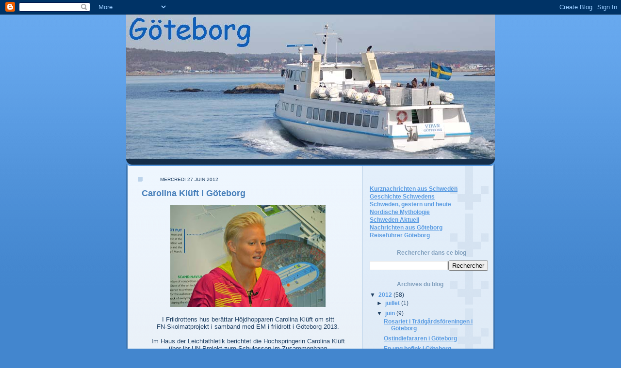

--- FILE ---
content_type: text/html; charset=UTF-8
request_url: https://goteborg-bilder.blogspot.com/2012/06/carolina-kluft-i-goteborg.html
body_size: 12745
content:
<!DOCTYPE html>
<html dir='ltr' xmlns='http://www.w3.org/1999/xhtml' xmlns:b='http://www.google.com/2005/gml/b' xmlns:data='http://www.google.com/2005/gml/data' xmlns:expr='http://www.google.com/2005/gml/expr'>
<head>
<link href='https://www.blogger.com/static/v1/widgets/2944754296-widget_css_bundle.css' rel='stylesheet' type='text/css'/>
<meta content='text/html; charset=UTF-8' http-equiv='Content-Type'/>
<meta content='blogger' name='generator'/>
<link href='https://goteborg-bilder.blogspot.com/favicon.ico' rel='icon' type='image/x-icon'/>
<link href='http://goteborg-bilder.blogspot.com/2012/06/carolina-kluft-i-goteborg.html' rel='canonical'/>
<link rel="alternate" type="application/atom+xml" title="Bilder från Göteborg - Atom" href="https://goteborg-bilder.blogspot.com/feeds/posts/default" />
<link rel="alternate" type="application/rss+xml" title="Bilder från Göteborg - RSS" href="https://goteborg-bilder.blogspot.com/feeds/posts/default?alt=rss" />
<link rel="service.post" type="application/atom+xml" title="Bilder från Göteborg - Atom" href="https://www.blogger.com/feeds/4692280375269928605/posts/default" />

<link rel="alternate" type="application/atom+xml" title="Bilder från Göteborg - Atom" href="https://goteborg-bilder.blogspot.com/feeds/3826445849043017831/comments/default" />
<!--Can't find substitution for tag [blog.ieCssRetrofitLinks]-->
<link href='https://blogger.googleusercontent.com/img/b/R29vZ2xl/AVvXsEg6X-4YIganRJeDlgGCHdfpstZydJfsF_kDyq7gcNRpf1lSKqI2q1OMJ_5FYPIyktLWwAsj07Wte7RIMPLSJRKQL46A1ySXImDBvmWWFP-1YN3YIOhBWwB6lJkP8h8M9ZPcpEJEvfEbPmW2/s320/gg-image1157.jpg' rel='image_src'/>
<meta content='http://goteborg-bilder.blogspot.com/2012/06/carolina-kluft-i-goteborg.html' property='og:url'/>
<meta content='Carolina Klüft i Göteborg' property='og:title'/>
<meta content='      I Friidrottens hus berättar Höjdhopparen Carolina Klüft om sitt   FN-Skolmatprojekt i samband med EM i friidrott i Göteborg 2013.   Im...' property='og:description'/>
<meta content='https://blogger.googleusercontent.com/img/b/R29vZ2xl/AVvXsEg6X-4YIganRJeDlgGCHdfpstZydJfsF_kDyq7gcNRpf1lSKqI2q1OMJ_5FYPIyktLWwAsj07Wte7RIMPLSJRKQL46A1ySXImDBvmWWFP-1YN3YIOhBWwB6lJkP8h8M9ZPcpEJEvfEbPmW2/w1200-h630-p-k-no-nu/gg-image1157.jpg' property='og:image'/>
<title>Bilder från Göteborg: Carolina Klüft i Göteborg</title>
<style id='page-skin-1' type='text/css'><!--
/*
-----------------------------------------------
Blogger Template Style
Name: 	  Thisaway (Blue)
Date:     29 Feb 2004
Updated by: Blogger Team
----------------------------------------------- */
/* Variable definitions
====================
<Variable name="textColor" description="Text Color"
type="color" default="#204063">
<Variable name="blogTitleColor" description="Blog Title Color"
type="color" default="#eef6fe">
<Variable name="blogDescriptionColor" description="Blog Description Color"
type="color" default="#eef6fe">
<Variable name="postTitleColor" description="Post Title Color"
type="color" default="#477fba">
<Variable name="dateHeaderColor" description="Date Header Color"
type="color" default="#8facc8">
<Variable name="sidebarHeaderColor" description="Sidebar Title Color"
type="color" default="#809fbd">
<Variable name="mainLinkColor" description="Link Color"
type="color" default="#4386ce">
<Variable name="mainVisitedLinkColor" description="Visited Link Color"
type="color" default="#2462a5">
<Variable name="sidebarLinkColor" description="Sidebar Link Color"
type="color" default="#599be2">
<Variable name="sidebarVisitedLinkColor"
description="Sidebar Visited Link Color"
type="color" default="#3372b6">
<Variable name="bodyFont" description="Text Font"
type="font" default="normal normal 100% Helvetica,Arial,Verdana,'Trebuchet MS', Sans-serif">
<Variable name="headerFont" description="Sidebar Title Font"
type="font"
default="normal bold 100% Helvetica,Arial,Verdana,'Trebuchet MS', Sans-serif">
<Variable name="pageTitleFont" description="Blog Title Font"
type="font"
default="normal bold 200% Helvetica,Arial,Verdana,'Trebuchet MS', Sans-serif">
<Variable name="blogDescriptionFont" description="Blog Description Font"
type="font"
default="normal normal 80% Helvetica,Arial,Verdana,'Trebuchet MS', Sans-serif">
<Variable name="startSide" description="Start side in blog language"
type="automatic" default="left">
<Variable name="endSide" description="End side in blog language"
type="automatic" default="right">
*/
/* global
----------------------------------------------- */
body {
margin: 0;
text-align: center;
min-width: 760px;
background: #4386ce url(//www.blogblog.com/thisaway_blue/bg_body.gif) repeat-x left top;
color: #204063;
font-size: small;
}
blockquote {
margin: 0;
padding-top: 0;
padding-right: 10px;
padding-bottom: 0;
padding-left: 10px;
border-left: 6px solid #d8e7f78;
border-right: 6px solid #d8e7f7;
color: #477fba;
}
code {
color: #477fba;
}
hr {
display: none;
}
/* layout
----------------------------------------------- */
#outer-wrapper {
margin: 0 auto;
width: 760px;
text-align: left;
font: normal normal 100% Helvetica,Arial,Verdana,'Trebuchet MS', Sans-serif;
}
#header-wrapper {
padding-bottom: 15px;
background: url(//www.blogblog.com/thisaway_blue/bg_header_bottom.gif) no-repeat left bottom;
}
#header {
background: #204063 url(//www.blogblog.com/thisaway_blue/bg_header.gif) repeat-x left bottom;
}
#content-wrapper {
position: relative;
width: 760px;
background: #f7f0e9 url(//www.blogblog.com/thisaway_blue/bg_main_wrapper.gif) repeat-y left top;
}
#main-wrapper {
display: inline; /* fixes a strange ie margin bug */
float: left;
margin-top: 0;
margin-right: 0;
margin-bottom: 0;
margin-left: 3px;
padding: 0;
width: 483px;
word-wrap: break-word; /* fix for long text breaking sidebar float in IE */
overflow: hidden;     /* fix for long non-text content breaking IE sidebar float */
}
#main {
padding-top: 22px;
padding-right: 8px;
padding-bottom: 0;
padding-left: 8px;
background: url(//www.blogblog.com/thisaway_blue/bg_content.gif) repeat-x left top;
}
.post {
margin-top: 0;
margin-right: 8px;
margin-bottom: 14px;
margin-left: 21px;
padding: 0;
border-bottom: 3px solid #d8e7f7;
}
#comments {
margin-top: 0;
margin-right: 16px;
margin-bottom: 14px;
margin-left: 29px;
padding: 10px;
border: 1px solid #cedef0;
background-color: #e4ecf5;
}
#sidebar-wrapper {
display: inline; /* fixes a strange ie margin bug */
float: right;
margin-top: 0;
margin-right: 3px;
margin-bottom: 0;
margin-left: 0;
width: 269px;
color: #204063;
line-height: 1.4em;
font-size: 90%;
background: url(//www.blogblog.com/thisaway_blue/bg_sidebar.gif) repeat-x left top;
word-wrap: break-word; /* fix for long text breaking sidebar float in IE */
overflow: hidden;     /* fix for long non-text content breaking IE sidebar float */
}
#sidebar {
padding-top: 7px;
padding-right: 11px;
padding-bottom: 0;
padding-left: 14px;
background: url(//www.blogblog.com/thisaway_blue/bg_sidebar_arrow.gif) repeat-y 179px 0;
}
#sidebar .widget {
margin-bottom: 20px;
}
#footer-wrapper {
padding-top: 15px;
background: url(//www.blogblog.com/thisaway_blue/bg_footer_top.gif) no-repeat left top;
clear: both;
}
#footer {
background: #152e49 url(//www.blogblog.com/thisaway_blue/bg_footer.gif) repeat-x left top;
text-align: center;
min-height: 2em;
}
/* headings
----------------------------------------------- */
#header h1 {
margin: 0;
padding-top: 24px;
padding-right: 0;
padding-bottom: 0;
padding-left: 84px;
background: url(//www.blogblog.com/thisaway_blue/icon_header_left.gif) no-repeat 16px 26px;
}
h2.date-header {
margin: 0;
padding-top: 0;
padding-right: 0;
padding-bottom: 0;
padding-left: 29px;
text-transform: uppercase;
color: #204063;
background: url(//www.blogblog.com/thisaway_blue/icon_date.gif) no-repeat 13px 0;
font-size: 80%;
font-weight: normal;
}
.date-header span {
margin-top: 0;
margin-right: 0;
margin-bottom: 0;
margin-left: 5px;
padding-top: 0;
padding-right: 25px;
padding-bottom: 0;
padding-left: 25px;
background: transparent no-repeat left 0;
}
.sidebar h2 {
padding-top: 1px;
padding-right: 0;
padding-bottom: 0;
padding-left: 56px;
color: #809fbd;
background: transparent;
font: normal bold 100% Helvetica,Arial,Verdana,'Trebuchet MS', Sans-serif;
}
.sidebar .Profile h2 {
color: #527595;
background: url(//www.blogblog.com/thisaway_blue/icon_sidebar_profileheading_left.gif) no-repeat left 45%;
}
.post h3 {
margin-top: 13px;
margin-right: 0;
margin-bottom: 13px;
margin-left: 0;
padding: 0;
color: #477fba;
font-size: 140%;
}
.post h3 a, .post h3 a:visited {
color: #477fba;
}
#comments h4 {
margin-top: 0;
font-size: 120%;
}
/* text
----------------------------------------------- */
#header h1 {
color: #eef6fe;
font: normal bold 200% Helvetica,Arial,Verdana,'Trebuchet MS', Sans-serif;
}
#header .description {
margin: 0;
padding-top: 7px;
padding-right: 16px;
padding-bottom: 0;
padding-left: 84px;
color: #eef6fe;
font: normal normal 80% Helvetica,Arial,Verdana,'Trebuchet MS', Sans-serif;
}
.post-body p {
line-height: 1.4em;
/* Fix bug in IE5/Win with italics in posts */
margin: 0;
height: 1%;
overflow: visible;
}
.post-footer {
font-size: 80%;
color: #204063;
}
.uncustomized-post-template .post-footer {
text-align: right;
}
.uncustomized-post-template .post-footer .post-author,
.uncustomized-post-template .post-footer .post-timestamp {
display: block;
float: left;
text-align: left;
margin-right: 4px;
}
p.comment-author {
font-size: 83%;
}
.deleted-comment {
font-style:italic;
color:gray;
}
.comment-body p {
line-height: 1.4em;
}
.feed-links {
clear: both;
line-height: 2.5em;
margin-bottom: 0.5em;
margin-left: 29px;
}
#footer .widget {
margin: 0;
padding-top: 0;
padding-right: 0;
padding-bottom: 15px;
padding-left: 55px;
color: #fef6ee;
font-size: 90%;
line-height: 1.4em;
background: url(//www.blogblog.com/thisaway_blue/icon_footer.gif) no-repeat 16px 0;
}
/* lists
----------------------------------------------- */
.post ul {
padding-left: 32px;
list-style-type: none;
line-height: 1.4em;
}
.post li {
padding-top: 0;
padding-right: 0;
padding-bottom: 4px;
padding-left: 17px;
background: url(//www.blogblog.com/thisaway_blue/icon_list_item_left.gif) no-repeat left 3px;
}
#comments ul {
margin: 0;
padding: 0;
list-style-type: none;
}
#comments li {
padding-top: 0;
padding-right: 0;
padding-bottom: 1px;
padding-left: 17px;
background: url(//www.blogblog.com/thisaway_blue/icon_comment.gif) no-repeat left 3px;
}
.sidebar ul {
padding: 0;
list-style-type: none;
line-height: 1.2em;
margin-left: 0;
}
.sidebar li {
padding-top: 0;
padding-right: 0;
padding-bottom: 4px;
padding-left: 17px;
background: url(//www.blogblog.com/thisaway_blue/icon_list_item.gif) no-repeat left 3px;
}
#blog-pager-newer-link {
float: left;
margin-left: 29px;
}
#blog-pager-older-link {
float: right;
margin-right: 16px;
}
#blog-pager {
text-align: center;
}
/* links
----------------------------------------------- */
a {
color: #4386ce;
font-weight: bold;
}
a:hover {
color: #2462a5;
}
a.comment-link {
/* ie5.0/win doesn't apply padding to inline elements,
so we hide these two declarations from it */
background/* */:/**/url(//www.blogblog.com/thisaway_blue/icon_comment.gif) no-repeat left 45%;
padding-left: 14px;
}
html>body a.comment-link {
/* respecified, for ie5/mac's benefit */
background: url(//www.blogblog.com/thisaway_blue/icon_comment.gif) no-repeat left 45%;
padding-left: 14px;
}
.sidebar a {
color: #599be2;
}
.sidebar a:hover {
color: #3372b6;
}
#header h1 a {
color: #eef6fe;
text-decoration: none;
}
#header h1 a:hover {
color: #b4c7d9;
}
.post h3 a {
text-decoration: none;
}
a img {
border-width: 0;
}
.clear {
clear: both;
line-height: 0;
height: 0;
}
.profile-textblock {
clear: both;
margin-bottom: 10px;
margin-left: 0;
}
.profile-img {
float: left;
margin-top: 0;
margin-right: 5px;
margin-bottom: 5px;
margin-left: 0;
padding: 3px;
border: 1px solid #bdd4eb;
}
.profile-link {
padding-top: 0;
padding-right: 0;
padding-bottom: 0;
padding-left: 17px;
background: url(//www.blogblog.com/thisaway_blue/icon_profile_left.gif) no-repeat left 0;
}
/** Page structure tweaks for layout editor wireframe */
body#layout #main,
body#layout #sidebar {
padding: 0;
}

--></style>
<link href='https://www.blogger.com/dyn-css/authorization.css?targetBlogID=4692280375269928605&amp;zx=49469337-8196-40a2-b130-943f918908ec' media='none' onload='if(media!=&#39;all&#39;)media=&#39;all&#39;' rel='stylesheet'/><noscript><link href='https://www.blogger.com/dyn-css/authorization.css?targetBlogID=4692280375269928605&amp;zx=49469337-8196-40a2-b130-943f918908ec' rel='stylesheet'/></noscript>
<meta name='google-adsense-platform-account' content='ca-host-pub-1556223355139109'/>
<meta name='google-adsense-platform-domain' content='blogspot.com'/>

</head>
<body>
<div class='navbar section' id='navbar'><div class='widget Navbar' data-version='1' id='Navbar1'><script type="text/javascript">
    function setAttributeOnload(object, attribute, val) {
      if(window.addEventListener) {
        window.addEventListener('load',
          function(){ object[attribute] = val; }, false);
      } else {
        window.attachEvent('onload', function(){ object[attribute] = val; });
      }
    }
  </script>
<div id="navbar-iframe-container"></div>
<script type="text/javascript" src="https://apis.google.com/js/platform.js"></script>
<script type="text/javascript">
      gapi.load("gapi.iframes:gapi.iframes.style.bubble", function() {
        if (gapi.iframes && gapi.iframes.getContext) {
          gapi.iframes.getContext().openChild({
              url: 'https://www.blogger.com/navbar/4692280375269928605?po\x3d3826445849043017831\x26origin\x3dhttps://goteborg-bilder.blogspot.com',
              where: document.getElementById("navbar-iframe-container"),
              id: "navbar-iframe"
          });
        }
      });
    </script><script type="text/javascript">
(function() {
var script = document.createElement('script');
script.type = 'text/javascript';
script.src = '//pagead2.googlesyndication.com/pagead/js/google_top_exp.js';
var head = document.getElementsByTagName('head')[0];
if (head) {
head.appendChild(script);
}})();
</script>
</div></div>
<div id='outer-wrapper'><div id='wrap2'>
<!-- skip links for text browsers -->
<span id='skiplinks' style='display:none;'>
<a href='#main'>skip to main </a> |
      <a href='#sidebar'>skip to sidebar</a>
</span>
<div id='header-wrapper'>
<div class='header section' id='header'><div class='widget Header' data-version='1' id='Header1'>
<div id='header-inner'>
<a href='https://goteborg-bilder.blogspot.com/' style='display: block'>
<img alt='Bilder från Göteborg' height='298px; ' id='Header1_headerimg' src='https://blogger.googleusercontent.com/img/b/R29vZ2xl/AVvXsEi8G2Nyf0w_kBld7Sp3rurbxVViXahnE7DVSAGROguR-0l9ZcX8EfsaapWZyOkGzJHwv7DfKR4GVPD0UmNlPb1WTu9r_3bbfHrgAETl1dOke9AyemwN2FaP015w_2_W2ErgtzeKsQTSWHtI/s1600-r/gg-blog.jpg' style='display: block' width='760px; '/>
</a>
</div>
</div></div>
</div>
<div id='content-wrapper'>
<div id='crosscol-wrapper' style='text-align:center'>
<div class='crosscol no-items section' id='crosscol'></div>
</div>
<div id='main-wrapper'>
<div class='main section' id='main'><div class='widget Blog' data-version='1' id='Blog1'>
<div class='blog-posts hfeed'>

          <div class="date-outer">
        
<h2 class='date-header'><span>mercredi 27 juin 2012</span></h2>

          <div class="date-posts">
        
<div class='post-outer'>
<div class='post hentry'>
<a name='3826445849043017831'></a>
<h3 class='post-title entry-title'>
Carolina Klüft i Göteborg
</h3>
<div class='post-header'>
<div class='post-header-line-1'></div>
</div>
<div class='post-body entry-content' id='post-body-3826445849043017831'>
<div class="separator" style="clear: both; text-align: center;">
<a href="https://blogger.googleusercontent.com/img/b/R29vZ2xl/AVvXsEg6X-4YIganRJeDlgGCHdfpstZydJfsF_kDyq7gcNRpf1lSKqI2q1OMJ_5FYPIyktLWwAsj07Wte7RIMPLSJRKQL46A1ySXImDBvmWWFP-1YN3YIOhBWwB6lJkP8h8M9ZPcpEJEvfEbPmW2/s1600/gg-image1157.jpg" imageanchor="1" style="margin-left: 1em; margin-right: 1em;"><img border="0" height="211" src="https://blogger.googleusercontent.com/img/b/R29vZ2xl/AVvXsEg6X-4YIganRJeDlgGCHdfpstZydJfsF_kDyq7gcNRpf1lSKqI2q1OMJ_5FYPIyktLWwAsj07Wte7RIMPLSJRKQL46A1ySXImDBvmWWFP-1YN3YIOhBWwB6lJkP8h8M9ZPcpEJEvfEbPmW2/s320/gg-image1157.jpg" width="320" /></a></div>
<div style="text-align: center;">
</div>
<div style="text-align: center;">
<br />
<span style="font-size: small;"><span style="font-family: Arial,Helvetica,sans-serif;">I Friidrottens hus berättar Höjdhopparen Carolina Klüft om sitt</span></span></div>
<div style="text-align: center;">
<span style="font-size: small;"><span style="font-family: Arial,Helvetica,sans-serif;">FN-Skolmatprojekt i samband med EM i friidrott i Göteborg 2013.</span></span><br />
<br />
<span style="font-size: small;"><span style="font-family: Arial,Helvetica,sans-serif;">Im Haus der Leichtathletik berichtet die Hochspringerin Carolina Klüft</span></span></div>
<div style="text-align: center;">
<span style="font-size: small;"><span style="font-family: Arial,Helvetica,sans-serif;">über ihr UN-Projekt zum Schulessen im Zusammenhang</span></span></div>
<div style="text-align: center;">
<span style="font-size: small;"><span style="font-family: Arial,Helvetica,sans-serif;">mit der Europameisterschaft in Leichtathletik 2013 in <a href="http://www.goteborg-online.com/" target="_blank">Göteborg</a>.</span></span><br />
<br />
<span style="font-size: small;"><span style="font-family: Arial,Helvetica,sans-serif;">Dans la maison de l'athlétisme Carolina Klüft explique</span></span></div>
<div style="text-align: center;">
<span style="font-size: small;"><span style="font-family: Arial,Helvetica,sans-serif;">son projet sur la restauration scolaire en relation</span></span></div>
<div style="text-align: center;">
<span style="font-size: small;"><span style="font-family: Arial,Helvetica,sans-serif;">avec le championnat d'Europe 2013 à Göteborg.</span></span><span style="font-size: x-small;"></span></div>
<div style="text-align: right;">
<br />
<span style="font-size: x-small;"><span style="font-family: Arial,Helvetica,sans-serif;">Copyright Text und Foto: Herbert Kårlin</span></span></div>
<br />
<div style='clear: both;'></div>
</div>
<div class='post-footer'>
<div class='post-footer-line post-footer-line-1'><span class='post-author vcard'>
Publié par
<span class='fn'>
<a href='https://www.blogger.com/profile/16589230703053091107' rel='author' title='author profile'>
goteborgcity
</a>
</span>
</span>
<span class='post-timestamp'>
à
<a class='timestamp-link' href='https://goteborg-bilder.blogspot.com/2012/06/carolina-kluft-i-goteborg.html' rel='bookmark' title='permanent link'><abbr class='published' title='2012-06-27T06:25:00+02:00'>06:25</abbr></a>
</span>
<span class='post-comment-link'>
</span>
<span class='post-icons'>
<span class='item-control blog-admin pid-955644440'>
<a href='https://www.blogger.com/post-edit.g?blogID=4692280375269928605&postID=3826445849043017831&from=pencil' title='Modifier l&#39;article'>
<img alt='' class='icon-action' height='18' src='https://resources.blogblog.com/img/icon18_edit_allbkg.gif' width='18'/>
</a>
</span>
</span>
<div class='post-share-buttons goog-inline-block'>
<a class='goog-inline-block share-button sb-email' href='https://www.blogger.com/share-post.g?blogID=4692280375269928605&postID=3826445849043017831&target=email' target='_blank' title='Envoyer par e-mail'><span class='share-button-link-text'>Envoyer par e-mail</span></a><a class='goog-inline-block share-button sb-blog' href='https://www.blogger.com/share-post.g?blogID=4692280375269928605&postID=3826445849043017831&target=blog' onclick='window.open(this.href, "_blank", "height=270,width=475"); return false;' target='_blank' title='BlogThis!'><span class='share-button-link-text'>BlogThis!</span></a><a class='goog-inline-block share-button sb-twitter' href='https://www.blogger.com/share-post.g?blogID=4692280375269928605&postID=3826445849043017831&target=twitter' target='_blank' title='Partager sur X'><span class='share-button-link-text'>Partager sur X</span></a><a class='goog-inline-block share-button sb-facebook' href='https://www.blogger.com/share-post.g?blogID=4692280375269928605&postID=3826445849043017831&target=facebook' onclick='window.open(this.href, "_blank", "height=430,width=640"); return false;' target='_blank' title='Partager sur Facebook'><span class='share-button-link-text'>Partager sur Facebook</span></a><a class='goog-inline-block share-button sb-pinterest' href='https://www.blogger.com/share-post.g?blogID=4692280375269928605&postID=3826445849043017831&target=pinterest' target='_blank' title='Partager sur Pinterest'><span class='share-button-link-text'>Partager sur Pinterest</span></a>
</div>
</div>
<div class='post-footer-line post-footer-line-2'><span class='post-labels'>
Libellés :
<a href='https://goteborg-bilder.blogspot.com/search/label/athl%C3%A9tisme' rel='tag'>athlétisme</a>,
<a href='https://goteborg-bilder.blogspot.com/search/label/Carolina%20Kl%C3%BCft' rel='tag'>Carolina Klüft</a>,
<a href='https://goteborg-bilder.blogspot.com/search/label/FN' rel='tag'>FN</a>,
<a href='https://goteborg-bilder.blogspot.com/search/label/foto' rel='tag'>foto</a>,
<a href='https://goteborg-bilder.blogspot.com/search/label/friidrott' rel='tag'>friidrott</a>,
<a href='https://goteborg-bilder.blogspot.com/search/label/G%C3%B6teborg' rel='tag'>Göteborg</a>,
<a href='https://goteborg-bilder.blogspot.com/search/label/Hochsprung' rel='tag'>Hochsprung</a>,
<a href='https://goteborg-bilder.blogspot.com/search/label/Leichtathletik' rel='tag'>Leichtathletik</a>,
<a href='https://goteborg-bilder.blogspot.com/search/label/skolmat' rel='tag'>skolmat</a>,
<a href='https://goteborg-bilder.blogspot.com/search/label/Sport' rel='tag'>Sport</a>
</span>
</div>
<div class='post-footer-line post-footer-line-3'></div>
</div>
</div>
<div class='comments' id='comments'>
<a name='comments'></a>
<h4>Aucun commentaire:</h4>
<div id='Blog1_comments-block-wrapper'>
<dl class='avatar-comment-indent' id='comments-block'>
</dl>
</div>
<p class='comment-footer'>
<div class='comment-form'>
<a name='comment-form'></a>
<h4 id='comment-post-message'>Enregistrer un commentaire</h4>
<p>
</p>
<a href='https://www.blogger.com/comment/frame/4692280375269928605?po=3826445849043017831&hl=fr&saa=85391&origin=https://goteborg-bilder.blogspot.com' id='comment-editor-src'></a>
<iframe allowtransparency='true' class='blogger-iframe-colorize blogger-comment-from-post' frameborder='0' height='410px' id='comment-editor' name='comment-editor' src='' width='100%'></iframe>
<script src='https://www.blogger.com/static/v1/jsbin/2830521187-comment_from_post_iframe.js' type='text/javascript'></script>
<script type='text/javascript'>
      BLOG_CMT_createIframe('https://www.blogger.com/rpc_relay.html');
    </script>
</div>
</p>
</div>
</div>

        </div></div>
      
</div>
<div class='blog-pager' id='blog-pager'>
<span id='blog-pager-newer-link'>
<a class='blog-pager-newer-link' href='https://goteborg-bilder.blogspot.com/2012/06/en-ung-bofink-i-goteborg.html' id='Blog1_blog-pager-newer-link' title='Article plus récent'>Article plus récent</a>
</span>
<span id='blog-pager-older-link'>
<a class='blog-pager-older-link' href='https://goteborg-bilder.blogspot.com/2012/06/ny-nordisk-fotografi-i-goteborg.html' id='Blog1_blog-pager-older-link' title='Article plus ancien'>Article plus ancien</a>
</span>
<a class='home-link' href='https://goteborg-bilder.blogspot.com/'>Accueil</a>
</div>
<div class='clear'></div>
<div class='post-feeds'>
<div class='feed-links'>
Inscription à :
<a class='feed-link' href='https://goteborg-bilder.blogspot.com/feeds/3826445849043017831/comments/default' target='_blank' type='application/atom+xml'>Publier les commentaires (Atom)</a>
</div>
</div>
</div></div>
</div>
<div id='sidebar-wrapper'>
<div class='sidebar section' id='sidebar'><div class='widget HTML' data-version='1' id='HTML4'>
<div class='widget-content'>
<br />&nbsp;<br />
<a href="http://schweden-nachrichten.blogspot.se/">Kurznachrichten aus Schweden</a><br />
<a href="http://schweden-geschichte.blogspot.se/">Geschichte Schwedens</a><br />
<a href="http://schweden-forum.blogspot.se/">Schweden, gestern und heute</a><br />
<a href="http://schweden-mythologie.blogspot.se/">Nordische Mythologie</a><br />
<a href="http://schweden-aktuell.blogspot.se/">Schweden Aktuell</a><br />
<a href="http://goteborg-aktuell.blogspot.se/">Nachrichten aus Göteborg</a><br />
<a href="http://www.goteborg-online.com/">Reiseführer Göteborg</a><br />
</div>
<div class='clear'></div>
</div><div class='widget BlogSearch' data-version='1' id='BlogSearch1'>
<h2 class='title'>Rechercher dans ce blog</h2>
<div class='widget-content'>
<div id='BlogSearch1_form'>
<form action='https://goteborg-bilder.blogspot.com/search' class='gsc-search-box' target='_top'>
<table cellpadding='0' cellspacing='0' class='gsc-search-box'>
<tbody>
<tr>
<td class='gsc-input'>
<input autocomplete='off' class='gsc-input' name='q' size='10' title='search' type='text' value=''/>
</td>
<td class='gsc-search-button'>
<input class='gsc-search-button' title='search' type='submit' value='Rechercher'/>
</td>
</tr>
</tbody>
</table>
</form>
</div>
</div>
<div class='clear'></div>
</div><div class='widget BlogArchive' data-version='1' id='BlogArchive1'>
<h2>Archives du blog</h2>
<div class='widget-content'>
<div id='ArchiveList'>
<div id='BlogArchive1_ArchiveList'>
<ul class='hierarchy'>
<li class='archivedate expanded'>
<a class='toggle' href='javascript:void(0)'>
<span class='zippy toggle-open'>

        &#9660;&#160;
      
</span>
</a>
<a class='post-count-link' href='https://goteborg-bilder.blogspot.com/2012/'>
2012
</a>
<span class='post-count' dir='ltr'>(58)</span>
<ul class='hierarchy'>
<li class='archivedate collapsed'>
<a class='toggle' href='javascript:void(0)'>
<span class='zippy'>

        &#9658;&#160;
      
</span>
</a>
<a class='post-count-link' href='https://goteborg-bilder.blogspot.com/2012/07/'>
juillet
</a>
<span class='post-count' dir='ltr'>(1)</span>
</li>
</ul>
<ul class='hierarchy'>
<li class='archivedate expanded'>
<a class='toggle' href='javascript:void(0)'>
<span class='zippy toggle-open'>

        &#9660;&#160;
      
</span>
</a>
<a class='post-count-link' href='https://goteborg-bilder.blogspot.com/2012/06/'>
juin
</a>
<span class='post-count' dir='ltr'>(9)</span>
<ul class='posts'>
<li><a href='https://goteborg-bilder.blogspot.com/2012/06/rosariet-i-tradgardsforeningen-i.html'>Rosariet i Trädgårdsföreningen i Göteborg</a></li>
<li><a href='https://goteborg-bilder.blogspot.com/2012/06/ostindiefararen-i-goteborg.html'>Ostindiefararen i Göteborg</a></li>
<li><a href='https://goteborg-bilder.blogspot.com/2012/06/en-ung-bofink-i-goteborg.html'>En ung bofink i Göteborg</a></li>
<li><a href='https://goteborg-bilder.blogspot.com/2012/06/carolina-kluft-i-goteborg.html'>Carolina Klüft i Göteborg</a></li>
<li><a href='https://goteborg-bilder.blogspot.com/2012/06/ny-nordisk-fotografi-i-goteborg.html'>Ny Nordisk Fotografi i Göteborg</a></li>
<li><a href='https://goteborg-bilder.blogspot.com/2012/06/skinnbagge-i-goteborg.html'>Skinnbagge i Göteborg</a></li>
<li><a href='https://goteborg-bilder.blogspot.com/2012/06/lusthuset-i-botaniska-tragarden-i.html'>Lusthuset i Botaniska Trägården i Göteborg</a></li>
<li><a href='https://goteborg-bilder.blogspot.com/2012/06/kryssningsbatar-vid-frihamnen-i-goteborg.html'>Kryssningsbåtar vid frihamnen i Göteborg</a></li>
<li><a href='https://goteborg-bilder.blogspot.com/2012/06/midsommarafton-pa-donso-i-goteborg.html'>Midsommarafton på Donsö i Göteborg</a></li>
</ul>
</li>
</ul>
<ul class='hierarchy'>
<li class='archivedate collapsed'>
<a class='toggle' href='javascript:void(0)'>
<span class='zippy'>

        &#9658;&#160;
      
</span>
</a>
<a class='post-count-link' href='https://goteborg-bilder.blogspot.com/2012/04/'>
avril
</a>
<span class='post-count' dir='ltr'>(7)</span>
</li>
</ul>
<ul class='hierarchy'>
<li class='archivedate collapsed'>
<a class='toggle' href='javascript:void(0)'>
<span class='zippy'>

        &#9658;&#160;
      
</span>
</a>
<a class='post-count-link' href='https://goteborg-bilder.blogspot.com/2012/03/'>
mars
</a>
<span class='post-count' dir='ltr'>(1)</span>
</li>
</ul>
<ul class='hierarchy'>
<li class='archivedate collapsed'>
<a class='toggle' href='javascript:void(0)'>
<span class='zippy'>

        &#9658;&#160;
      
</span>
</a>
<a class='post-count-link' href='https://goteborg-bilder.blogspot.com/2012/02/'>
février
</a>
<span class='post-count' dir='ltr'>(9)</span>
</li>
</ul>
<ul class='hierarchy'>
<li class='archivedate collapsed'>
<a class='toggle' href='javascript:void(0)'>
<span class='zippy'>

        &#9658;&#160;
      
</span>
</a>
<a class='post-count-link' href='https://goteborg-bilder.blogspot.com/2012/01/'>
janvier
</a>
<span class='post-count' dir='ltr'>(31)</span>
</li>
</ul>
</li>
</ul>
<ul class='hierarchy'>
<li class='archivedate collapsed'>
<a class='toggle' href='javascript:void(0)'>
<span class='zippy'>

        &#9658;&#160;
      
</span>
</a>
<a class='post-count-link' href='https://goteborg-bilder.blogspot.com/2010/'>
2010
</a>
<span class='post-count' dir='ltr'>(315)</span>
<ul class='hierarchy'>
<li class='archivedate collapsed'>
<a class='toggle' href='javascript:void(0)'>
<span class='zippy'>

        &#9658;&#160;
      
</span>
</a>
<a class='post-count-link' href='https://goteborg-bilder.blogspot.com/2010/11/'>
novembre
</a>
<span class='post-count' dir='ltr'>(13)</span>
</li>
</ul>
<ul class='hierarchy'>
<li class='archivedate collapsed'>
<a class='toggle' href='javascript:void(0)'>
<span class='zippy'>

        &#9658;&#160;
      
</span>
</a>
<a class='post-count-link' href='https://goteborg-bilder.blogspot.com/2010/10/'>
octobre
</a>
<span class='post-count' dir='ltr'>(31)</span>
</li>
</ul>
<ul class='hierarchy'>
<li class='archivedate collapsed'>
<a class='toggle' href='javascript:void(0)'>
<span class='zippy'>

        &#9658;&#160;
      
</span>
</a>
<a class='post-count-link' href='https://goteborg-bilder.blogspot.com/2010/09/'>
septembre
</a>
<span class='post-count' dir='ltr'>(30)</span>
</li>
</ul>
<ul class='hierarchy'>
<li class='archivedate collapsed'>
<a class='toggle' href='javascript:void(0)'>
<span class='zippy'>

        &#9658;&#160;
      
</span>
</a>
<a class='post-count-link' href='https://goteborg-bilder.blogspot.com/2010/08/'>
août
</a>
<span class='post-count' dir='ltr'>(31)</span>
</li>
</ul>
<ul class='hierarchy'>
<li class='archivedate collapsed'>
<a class='toggle' href='javascript:void(0)'>
<span class='zippy'>

        &#9658;&#160;
      
</span>
</a>
<a class='post-count-link' href='https://goteborg-bilder.blogspot.com/2010/07/'>
juillet
</a>
<span class='post-count' dir='ltr'>(31)</span>
</li>
</ul>
<ul class='hierarchy'>
<li class='archivedate collapsed'>
<a class='toggle' href='javascript:void(0)'>
<span class='zippy'>

        &#9658;&#160;
      
</span>
</a>
<a class='post-count-link' href='https://goteborg-bilder.blogspot.com/2010/06/'>
juin
</a>
<span class='post-count' dir='ltr'>(30)</span>
</li>
</ul>
<ul class='hierarchy'>
<li class='archivedate collapsed'>
<a class='toggle' href='javascript:void(0)'>
<span class='zippy'>

        &#9658;&#160;
      
</span>
</a>
<a class='post-count-link' href='https://goteborg-bilder.blogspot.com/2010/05/'>
mai
</a>
<span class='post-count' dir='ltr'>(31)</span>
</li>
</ul>
<ul class='hierarchy'>
<li class='archivedate collapsed'>
<a class='toggle' href='javascript:void(0)'>
<span class='zippy'>

        &#9658;&#160;
      
</span>
</a>
<a class='post-count-link' href='https://goteborg-bilder.blogspot.com/2010/04/'>
avril
</a>
<span class='post-count' dir='ltr'>(29)</span>
</li>
</ul>
<ul class='hierarchy'>
<li class='archivedate collapsed'>
<a class='toggle' href='javascript:void(0)'>
<span class='zippy'>

        &#9658;&#160;
      
</span>
</a>
<a class='post-count-link' href='https://goteborg-bilder.blogspot.com/2010/03/'>
mars
</a>
<span class='post-count' dir='ltr'>(30)</span>
</li>
</ul>
<ul class='hierarchy'>
<li class='archivedate collapsed'>
<a class='toggle' href='javascript:void(0)'>
<span class='zippy'>

        &#9658;&#160;
      
</span>
</a>
<a class='post-count-link' href='https://goteborg-bilder.blogspot.com/2010/02/'>
février
</a>
<span class='post-count' dir='ltr'>(28)</span>
</li>
</ul>
<ul class='hierarchy'>
<li class='archivedate collapsed'>
<a class='toggle' href='javascript:void(0)'>
<span class='zippy'>

        &#9658;&#160;
      
</span>
</a>
<a class='post-count-link' href='https://goteborg-bilder.blogspot.com/2010/01/'>
janvier
</a>
<span class='post-count' dir='ltr'>(31)</span>
</li>
</ul>
</li>
</ul>
<ul class='hierarchy'>
<li class='archivedate collapsed'>
<a class='toggle' href='javascript:void(0)'>
<span class='zippy'>

        &#9658;&#160;
      
</span>
</a>
<a class='post-count-link' href='https://goteborg-bilder.blogspot.com/2009/'>
2009
</a>
<span class='post-count' dir='ltr'>(244)</span>
<ul class='hierarchy'>
<li class='archivedate collapsed'>
<a class='toggle' href='javascript:void(0)'>
<span class='zippy'>

        &#9658;&#160;
      
</span>
</a>
<a class='post-count-link' href='https://goteborg-bilder.blogspot.com/2009/12/'>
décembre
</a>
<span class='post-count' dir='ltr'>(31)</span>
</li>
</ul>
<ul class='hierarchy'>
<li class='archivedate collapsed'>
<a class='toggle' href='javascript:void(0)'>
<span class='zippy'>

        &#9658;&#160;
      
</span>
</a>
<a class='post-count-link' href='https://goteborg-bilder.blogspot.com/2009/11/'>
novembre
</a>
<span class='post-count' dir='ltr'>(30)</span>
</li>
</ul>
<ul class='hierarchy'>
<li class='archivedate collapsed'>
<a class='toggle' href='javascript:void(0)'>
<span class='zippy'>

        &#9658;&#160;
      
</span>
</a>
<a class='post-count-link' href='https://goteborg-bilder.blogspot.com/2009/10/'>
octobre
</a>
<span class='post-count' dir='ltr'>(31)</span>
</li>
</ul>
<ul class='hierarchy'>
<li class='archivedate collapsed'>
<a class='toggle' href='javascript:void(0)'>
<span class='zippy'>

        &#9658;&#160;
      
</span>
</a>
<a class='post-count-link' href='https://goteborg-bilder.blogspot.com/2009/09/'>
septembre
</a>
<span class='post-count' dir='ltr'>(30)</span>
</li>
</ul>
<ul class='hierarchy'>
<li class='archivedate collapsed'>
<a class='toggle' href='javascript:void(0)'>
<span class='zippy'>

        &#9658;&#160;
      
</span>
</a>
<a class='post-count-link' href='https://goteborg-bilder.blogspot.com/2009/08/'>
août
</a>
<span class='post-count' dir='ltr'>(31)</span>
</li>
</ul>
<ul class='hierarchy'>
<li class='archivedate collapsed'>
<a class='toggle' href='javascript:void(0)'>
<span class='zippy'>

        &#9658;&#160;
      
</span>
</a>
<a class='post-count-link' href='https://goteborg-bilder.blogspot.com/2009/07/'>
juillet
</a>
<span class='post-count' dir='ltr'>(31)</span>
</li>
</ul>
<ul class='hierarchy'>
<li class='archivedate collapsed'>
<a class='toggle' href='javascript:void(0)'>
<span class='zippy'>

        &#9658;&#160;
      
</span>
</a>
<a class='post-count-link' href='https://goteborg-bilder.blogspot.com/2009/06/'>
juin
</a>
<span class='post-count' dir='ltr'>(30)</span>
</li>
</ul>
<ul class='hierarchy'>
<li class='archivedate collapsed'>
<a class='toggle' href='javascript:void(0)'>
<span class='zippy'>

        &#9658;&#160;
      
</span>
</a>
<a class='post-count-link' href='https://goteborg-bilder.blogspot.com/2009/05/'>
mai
</a>
<span class='post-count' dir='ltr'>(30)</span>
</li>
</ul>
</li>
</ul>
</div>
</div>
<div class='clear'></div>
</div>
</div><div class='widget HTML' data-version='1' id='HTML2'>
<h2 class='title'>Empfehlungen zu Göteborg</h2>
<div class='widget-content'>
<a href="http://www.goteborg-aktuell.se/"><img src="https://lh3.googleusercontent.com/blogger_img_proxy/AEn0k_vrf_z5zMDAmHc0pwiJGvN3X7-s3k1jSJ6zpmCQZbDa0ig5_W0sZdgtmwjA1ld6pM9ziqNZiscyrs1zCx4i_TsocwlHpVYirFYzSm9B_uUxQWL8bSWBY6O2=s0-d" title="Göteborg Aktuell, Tourismus in Göteborg"></a><br /><a href="http://www.goteborg-online.com/"><img src="https://lh3.googleusercontent.com/blogger_img_proxy/AEn0k_tQBVAX1rjeompmY6E1ubjjGPNSWaLrXNAjsCtF7D8GOQdvymOvdaK2zhrxho8gdGpxHm_8g9Jh-BIcNtEbOllwyKXhrGZSpEB53cUiHrXyTXVU2BMyQm4=s0-d" title="Göteborg Online, Reiseführer in Göteborg"></a><br /><a href="http://goteborg-schweden.blogspot.com/"><img src="https://lh3.googleusercontent.com/blogger_img_proxy/AEn0k_sWIgmCCzoPS9DAGFAzu5cDoqbsGNbcaZ8u3J6RiU64t1LOLklBQX_Ofcu4ptHQ7tOUM8KWIqImLadNWw45wnP3cOgYaynyjWIQlgFqqCmVDGGFGw=s0-d" title="Göteborg, Tag für Tag"></a><br /><a href="http://goteborg-statue.blogspot.com/"><img src="https://lh3.googleusercontent.com/blogger_img_proxy/AEn0k_tHGUaRR5EhOY76X3ar34SalDo5HGb-5lFjnTrqQL6I6CyIZidUlzmQ4mwbiDHFUbB6Ot_kPhCdlmZmbxDvxiFFFSKe7VtAC60vHbvLZKWIGg=s0-d" title="Öffentliche Kunst in Göteborg"></a><br /><a href="http://goteborg-aktuell.blogspot.com/"><img src="https://lh3.googleusercontent.com/blogger_img_proxy/AEn0k_vre1CYFiaPSziw77ZSxe-TJkxMOKVANgmW4FTh2qhdpEZOlFouq7h5mYgiVGZK2alzB7X8Ebtl2_G3SadPECungTG5WVa4S53CV6LNN98oWQo=s0-d" title="Tägliche aktuelle Informationen aus Göteborg"></a><br /><a href="http://buchmesse-goteborg.blogspot.com/"><img src="https://lh3.googleusercontent.com/blogger_img_proxy/AEn0k_uQnlnOdWwhz5LzXAeDBAh_B1XsmMtifZpQr4K3TbAhC8yAF2hZPEj84yEZHfzbQd7eZwjmm0NQ3WK_DWjvw2inMYSsk6o31Bc9BtKCS8AGUQ=s0-d" title="Buchmesse Göteborg"></a><br />&nbsp;<br />
<a href="http://www.schwedenstube.de/goeteborg.php"><img src="https://lh3.googleusercontent.com/blogger_img_proxy/AEn0k_sSqRlpm0kz2E5pBj8svklUWwHPV1OF47HzyeOdwCdaMm8fzSXF8m87NH7EHX60VQXXHE-pIAZoVBcccohzDimj7VSayn8LcPYgivAY3UDIqZqxv7w_=s0-d" title="Ein Besuch in der Schwedenstube"></a><br />&nbsp;<br />
<div>på svenska</div>
<a href="http://solvarm-tillbakaigteborg.blogspot.com/"><img src="https://lh3.googleusercontent.com/blogger_img_proxy/AEn0k_vEchGxxGNeSsk3o-iRIkWpM2IY47ebqkgEMWHsWrY0RtWGbwov4yju-dhdVcMuEYIRnR6Wk5HO4lnEHrCKWIZss1iy2ctN2azx3I6Ax6ADiGl-4Tkl=s0-d" title="Tillbaka i Göteborg"></a><br />
<a href="http://www.webbdesign-karlin.se/"><img src="https://lh3.googleusercontent.com/blogger_img_proxy/AEn0k_sTHenpYgmKPkVppX18FECyHdYDIYJRUU4fPw30D-rwtbNqa7WJgg5nwwqebdwomQv9_vi9bUT3hDEaRfv2M-yShWQOshAG2cvY9Xvm9LultApX65E4aep5-w=s0-d" title="Webdesign made in Sweden"></a>
</div>
<div class='clear'></div>
</div><div class='widget HTML' data-version='1' id='HTML1'>
<div class='widget-content'>
Stay tuned with Twitter:<br/>
<a href="http://twitter.com/goteborgcity"><img src="https://lh3.googleusercontent.com/blogger_img_proxy/AEn0k_ueOpqrtJmSNs0Q1kyI2BJUEcuRYjEmifzzbYx3WCO7JMEI3I_NeDoPVF1uUe0XiH4GdyqHCvZdDrAS10Z7AAv5cTn6imUaOoJM2E-l52wla0CC=s0-d"></a><br/><!-- Facebook Badge START --><a style="font-family: &quot;lucida grande&quot;,tahoma,verdana,arial,sans-serif; font-size: 11px; font-variant: normal; font-style: normal; font-weight: normal; color: #3B5998; text-decoration: none;" href="http://www.facebook.se/people/Herbert-Karlin/1827967084" target="_TOP" title="Herbert Kårlins Facebook-profil">Herbert Kårlins Facebook-profil<br/><img src="https://lh3.googleusercontent.com/blogger_img_proxy/AEn0k_uT1_n-scQpJqjjrieBfa6oyt0NaT0fG2B35-3-X0Crhzo04VWbR66LcUrySjasxyJE2ie4z1wQZen9hLZgbT_fwqudqkNI_FZ-uwTp=s0-d"></a><br/><br/><a style="font-family: &quot;lucida grande&quot;,tahoma,verdana,arial,sans-serif; font-size: 11px; font-variant: normal; font-style: normal; font-weight: normal; color: #3B5998; text-decoration: none;" href="http://www.facebook.se/badges.php" target="_TOP" title="Make your own badge!">Skapa en profillänk</a><!-- Facebook Badge END --><br/><a href="http://www.bloggerei.de/rubrik_23_Stadtblogs" title="Blog-Verzeichnis"><img border="0" width="80" alt="Blogverzeichnis - Blog Verzeichnis bloggerei.de" src="https://lh3.googleusercontent.com/blogger_img_proxy/AEn0k_uxlxMvANrd2gVgO_nUclBj_-EbeRLD_Ddja4_V2qGsajIl4UCclXmTUXAEzp4plbhsPf_-l8at5JJoDPwsd3VEzmxoTNH_cNk=s0-d" height="15"></a><br/>
<a href="http://www.blogcatalog.com/directory/photo/photography" title="Photography Blogs - BlogCatalog Blog Directory"><img alt="Photography Blogs - BlogCatalog Blog Directory" style="border: 0;" src="https://lh3.googleusercontent.com/blogger_img_proxy/AEn0k_tLtTKdLmCtIo63RvRCvNpUaYejs7CBSBj1pBwUCc4B1KewnM9PR2jYfv1oAwBtfqkPYqHZnFTqmrKcHO0tnZGt0O-CKkqSGqYLO2U7-yKDSia2kzsU0Ya_hzIQkg=s0-d"></a><br/>
<a href="http://blogpingr.de" title="BlogPingR.de: Blog Ping-Dienst, Blogmonitor"><img border="0" alt="BlogPingR.de - Blog Ping-Dienst, Blogmonitor" width="80" src="https://lh3.googleusercontent.com/blogger_img_proxy/AEn0k_vnPJ-cuNRQtg3oIMtEYy8kFZpXLqK2rtCxtFVMw_EN_sTXPdCJcsK8Qyc6vjqqlzBG2G-8IDaKPlSren-MBQL6vrB6cpYQCFzeyZED4ha_OOA=s0-d" height="15"></a><br/><a href="http://www.blogupdate.org/"><img width="80px" src="https://lh3.googleusercontent.com/blogger_img_proxy/AEn0k_uQBeG4Yvf6iEcPD3K7PlXqUURsOlitRQO_RrC2B5uncR9xCqmCVAL5l80lwiTR44b_3skWfMaaJCFFt2ETJeCT_ZMI1fTC=s0-d" height="15px"></a><br/>
<a href="http://www.blogtoplist.se/bildbloggar/" title="Bildbloggar">
<img border="0" alt="Bildbloggar" src="https://lh3.googleusercontent.com/blogger_img_proxy/AEn0k_tsa5HbTC50SxyKkifA4P9MDfIoy9URj1_SfD2b9ZrceRtBJEqAn3hqCDVjXSocWJBRNRC7be-VG4y9764-Gt_MKV7JoRTd3NhqskA_9SIw-g=s0-d"></a><br/><a href="http://www.twingly.com/blogs/profile?url=goteborg-bilder.blogspot.com"><img alt="Twingly BlogRank" src="https://lh3.googleusercontent.com/blogger_img_proxy/AEn0k_uOjN6BvCbpnZ_SQ0xXdtKbxOa9BwNWDgbGwoo-s_sslW-q8j_i5xf306u2gar1hD--LTc0lXY7ewWYHNBuPoeHTlH5CpzceVyOqEEeJv8-2pxtz7Ch6o66fRJdg1oQdto5pAU053ygMw=s0-d"></a><br/><a href="http://www.bloggparaden.se/index.php?a=in&u=goteborgcity">
<img border="0" alt="Bloggparaden" src="https://lh3.googleusercontent.com/blogger_img_proxy/AEn0k_usOhY8x1bIWh1pMrJZ7yE6ihuscCrPKXtcvXBq-KhKqWoi9km4HkqXrWxWZ3W1OklMnjDnroU76f597SBWoXMWLzwuikYgC7za5ZA_roTbGy3ASShOpi0=s0-d"></a><br/>&nbsp;<br/>
<a href="http://nyligen.se/blogg/nb77b4">nyligen.se</a><br/>&nbsp;<br/>
Jag har placerat min blogg i <a href="http://bloggkartan.se/registrera/7129/goeteborg">Göteborg</a> på <a href="http://bloggkartan.se">bloggkartan.se</a>!<br/>&nbsp;<br/>
Läs även andra bloggares åsikter om
 <a href="http://bloggar.se/om/bloggar.se" rel="tag">Göteborg</a>,
 <a href="http://bloggar.se/om/bloggosf%E4ren" rel="tag">Bilder från Göteborg</a>,
 <a href="http://bloggar.se/om/svenska+bloggportaler" rel="tag">Foton från Göteborg</a>
</div>
<div class='clear'></div>
</div><div class='widget Followers' data-version='1' id='Followers1'>
<h2 class='title'>Membres</h2>
<div class='widget-content'>
<div id='Followers1-wrapper'>
<div style='margin-right:2px;'>
<div><script type="text/javascript" src="https://apis.google.com/js/platform.js"></script>
<div id="followers-iframe-container"></div>
<script type="text/javascript">
    window.followersIframe = null;
    function followersIframeOpen(url) {
      gapi.load("gapi.iframes", function() {
        if (gapi.iframes && gapi.iframes.getContext) {
          window.followersIframe = gapi.iframes.getContext().openChild({
            url: url,
            where: document.getElementById("followers-iframe-container"),
            messageHandlersFilter: gapi.iframes.CROSS_ORIGIN_IFRAMES_FILTER,
            messageHandlers: {
              '_ready': function(obj) {
                window.followersIframe.getIframeEl().height = obj.height;
              },
              'reset': function() {
                window.followersIframe.close();
                followersIframeOpen("https://www.blogger.com/followers/frame/4692280375269928605?colors\x3dCgt0cmFuc3BhcmVudBILdHJhbnNwYXJlbnQaByMyMDQwNjMiByM1OTliZTIqByNGRkZGRkYyByMwMDAwMDA6ByMyMDQwNjNCByM1OTliZTJKByMwMDAwMDBSByM1OTliZTJaC3RyYW5zcGFyZW50\x26pageSize\x3d21\x26hl\x3dfr\x26origin\x3dhttps://goteborg-bilder.blogspot.com");
              },
              'open': function(url) {
                window.followersIframe.close();
                followersIframeOpen(url);
              }
            }
          });
        }
      });
    }
    followersIframeOpen("https://www.blogger.com/followers/frame/4692280375269928605?colors\x3dCgt0cmFuc3BhcmVudBILdHJhbnNwYXJlbnQaByMyMDQwNjMiByM1OTliZTIqByNGRkZGRkYyByMwMDAwMDA6ByMyMDQwNjNCByM1OTliZTJKByMwMDAwMDBSByM1OTliZTJaC3RyYW5zcGFyZW50\x26pageSize\x3d21\x26hl\x3dfr\x26origin\x3dhttps://goteborg-bilder.blogspot.com");
  </script></div>
</div>
</div>
<div class='clear'></div>
</div>
</div><div class='widget Profile' data-version='1' id='Profile1'>
<h2>Qui êtes-vous ?</h2>
<div class='widget-content'>
<dl class='profile-datablock'>
<dt class='profile-data'>
<a class='profile-name-link g-profile' href='https://www.blogger.com/profile/16589230703053091107' rel='author' style='background-image: url(//www.blogger.com/img/logo-16.png);'>
goteborgcity
</a>
</dt>
</dl>
<a class='profile-link' href='https://www.blogger.com/profile/16589230703053091107' rel='author'>Afficher mon profil complet</a>
<div class='clear'></div>
</div>
</div></div>
</div>
<!-- spacer for skins that want sidebar and main to be the same height-->
<div class='clear'>&#160;</div>
</div>
<!-- end content-wrapper -->
<div id='footer-wrapper'>
<div class='footer section' id='footer'><div class='widget HTML' data-version='1' id='HTML3'>
<div class='widget-content'>
<div style="text-align: center;"><span style="font-size: 16px;">Fotos aus Göteborg - Images de Göteborg</span><br/><a href="http://www.webbdesign-karlin.se/goteborg-foto/bildgalleri.php">Välkommen till webbdesign-karlin bildgalleri.</a></div>
</div>
<div class='clear'></div>
</div></div>
</div>
</div>
</div>
<!-- end outer-wrapper -->

<script type="text/javascript" src="https://www.blogger.com/static/v1/widgets/2028843038-widgets.js"></script>
<script type='text/javascript'>
window['__wavt'] = 'AOuZoY5uSAVUM_M9r1VtVBBHLHawbJJK0Q:1769447838458';_WidgetManager._Init('//www.blogger.com/rearrange?blogID\x3d4692280375269928605','//goteborg-bilder.blogspot.com/2012/06/carolina-kluft-i-goteborg.html','4692280375269928605');
_WidgetManager._SetDataContext([{'name': 'blog', 'data': {'blogId': '4692280375269928605', 'title': 'Bilder fr\xe5n G\xf6teborg', 'url': 'https://goteborg-bilder.blogspot.com/2012/06/carolina-kluft-i-goteborg.html', 'canonicalUrl': 'http://goteborg-bilder.blogspot.com/2012/06/carolina-kluft-i-goteborg.html', 'homepageUrl': 'https://goteborg-bilder.blogspot.com/', 'searchUrl': 'https://goteborg-bilder.blogspot.com/search', 'canonicalHomepageUrl': 'http://goteborg-bilder.blogspot.com/', 'blogspotFaviconUrl': 'https://goteborg-bilder.blogspot.com/favicon.ico', 'bloggerUrl': 'https://www.blogger.com', 'hasCustomDomain': false, 'httpsEnabled': true, 'enabledCommentProfileImages': true, 'gPlusViewType': 'FILTERED_POSTMOD', 'adultContent': false, 'analyticsAccountNumber': '', 'encoding': 'UTF-8', 'locale': 'fr', 'localeUnderscoreDelimited': 'fr', 'languageDirection': 'ltr', 'isPrivate': false, 'isMobile': false, 'isMobileRequest': false, 'mobileClass': '', 'isPrivateBlog': false, 'isDynamicViewsAvailable': true, 'feedLinks': '\x3clink rel\x3d\x22alternate\x22 type\x3d\x22application/atom+xml\x22 title\x3d\x22Bilder fr\xe5n G\xf6teborg - Atom\x22 href\x3d\x22https://goteborg-bilder.blogspot.com/feeds/posts/default\x22 /\x3e\n\x3clink rel\x3d\x22alternate\x22 type\x3d\x22application/rss+xml\x22 title\x3d\x22Bilder fr\xe5n G\xf6teborg - RSS\x22 href\x3d\x22https://goteborg-bilder.blogspot.com/feeds/posts/default?alt\x3drss\x22 /\x3e\n\x3clink rel\x3d\x22service.post\x22 type\x3d\x22application/atom+xml\x22 title\x3d\x22Bilder fr\xe5n G\xf6teborg - Atom\x22 href\x3d\x22https://www.blogger.com/feeds/4692280375269928605/posts/default\x22 /\x3e\n\n\x3clink rel\x3d\x22alternate\x22 type\x3d\x22application/atom+xml\x22 title\x3d\x22Bilder fr\xe5n G\xf6teborg - Atom\x22 href\x3d\x22https://goteborg-bilder.blogspot.com/feeds/3826445849043017831/comments/default\x22 /\x3e\n', 'meTag': '', 'adsenseHostId': 'ca-host-pub-1556223355139109', 'adsenseHasAds': false, 'adsenseAutoAds': false, 'boqCommentIframeForm': true, 'loginRedirectParam': '', 'isGoogleEverywhereLinkTooltipEnabled': true, 'view': '', 'dynamicViewsCommentsSrc': '//www.blogblog.com/dynamicviews/4224c15c4e7c9321/js/comments.js', 'dynamicViewsScriptSrc': '//www.blogblog.com/dynamicviews/6e0d22adcfa5abea', 'plusOneApiSrc': 'https://apis.google.com/js/platform.js', 'disableGComments': true, 'interstitialAccepted': false, 'sharing': {'platforms': [{'name': 'Obtenir le lien', 'key': 'link', 'shareMessage': 'Obtenir le lien', 'target': ''}, {'name': 'Facebook', 'key': 'facebook', 'shareMessage': 'Partager sur Facebook', 'target': 'facebook'}, {'name': 'BlogThis!', 'key': 'blogThis', 'shareMessage': 'BlogThis!', 'target': 'blog'}, {'name': 'X', 'key': 'twitter', 'shareMessage': 'Partager sur X', 'target': 'twitter'}, {'name': 'Pinterest', 'key': 'pinterest', 'shareMessage': 'Partager sur Pinterest', 'target': 'pinterest'}, {'name': 'E-mail', 'key': 'email', 'shareMessage': 'E-mail', 'target': 'email'}], 'disableGooglePlus': true, 'googlePlusShareButtonWidth': 0, 'googlePlusBootstrap': '\x3cscript type\x3d\x22text/javascript\x22\x3ewindow.___gcfg \x3d {\x27lang\x27: \x27fr\x27};\x3c/script\x3e'}, 'hasCustomJumpLinkMessage': false, 'jumpLinkMessage': 'Lire la suite', 'pageType': 'item', 'postId': '3826445849043017831', 'postImageThumbnailUrl': 'https://blogger.googleusercontent.com/img/b/R29vZ2xl/AVvXsEg6X-4YIganRJeDlgGCHdfpstZydJfsF_kDyq7gcNRpf1lSKqI2q1OMJ_5FYPIyktLWwAsj07Wte7RIMPLSJRKQL46A1ySXImDBvmWWFP-1YN3YIOhBWwB6lJkP8h8M9ZPcpEJEvfEbPmW2/s72-c/gg-image1157.jpg', 'postImageUrl': 'https://blogger.googleusercontent.com/img/b/R29vZ2xl/AVvXsEg6X-4YIganRJeDlgGCHdfpstZydJfsF_kDyq7gcNRpf1lSKqI2q1OMJ_5FYPIyktLWwAsj07Wte7RIMPLSJRKQL46A1ySXImDBvmWWFP-1YN3YIOhBWwB6lJkP8h8M9ZPcpEJEvfEbPmW2/s320/gg-image1157.jpg', 'pageName': 'Carolina Kl\xfcft i G\xf6teborg', 'pageTitle': 'Bilder fr\xe5n G\xf6teborg: Carolina Kl\xfcft i G\xf6teborg'}}, {'name': 'features', 'data': {}}, {'name': 'messages', 'data': {'edit': 'Modifier', 'linkCopiedToClipboard': 'Lien copi\xe9 dans le presse-papiers\xa0!', 'ok': 'OK', 'postLink': 'Publier le lien'}}, {'name': 'template', 'data': {'name': 'custom', 'localizedName': 'Personnaliser', 'isResponsive': false, 'isAlternateRendering': false, 'isCustom': true}}, {'name': 'view', 'data': {'classic': {'name': 'classic', 'url': '?view\x3dclassic'}, 'flipcard': {'name': 'flipcard', 'url': '?view\x3dflipcard'}, 'magazine': {'name': 'magazine', 'url': '?view\x3dmagazine'}, 'mosaic': {'name': 'mosaic', 'url': '?view\x3dmosaic'}, 'sidebar': {'name': 'sidebar', 'url': '?view\x3dsidebar'}, 'snapshot': {'name': 'snapshot', 'url': '?view\x3dsnapshot'}, 'timeslide': {'name': 'timeslide', 'url': '?view\x3dtimeslide'}, 'isMobile': false, 'title': 'Carolina Kl\xfcft i G\xf6teborg', 'description': '      I Friidrottens hus ber\xe4ttar H\xf6jdhopparen Carolina Kl\xfcft om sitt   FN-Skolmatprojekt i samband med EM i friidrott i G\xf6teborg 2013.   Im...', 'featuredImage': 'https://blogger.googleusercontent.com/img/b/R29vZ2xl/AVvXsEg6X-4YIganRJeDlgGCHdfpstZydJfsF_kDyq7gcNRpf1lSKqI2q1OMJ_5FYPIyktLWwAsj07Wte7RIMPLSJRKQL46A1ySXImDBvmWWFP-1YN3YIOhBWwB6lJkP8h8M9ZPcpEJEvfEbPmW2/s320/gg-image1157.jpg', 'url': 'https://goteborg-bilder.blogspot.com/2012/06/carolina-kluft-i-goteborg.html', 'type': 'item', 'isSingleItem': true, 'isMultipleItems': false, 'isError': false, 'isPage': false, 'isPost': true, 'isHomepage': false, 'isArchive': false, 'isLabelSearch': false, 'postId': 3826445849043017831}}]);
_WidgetManager._RegisterWidget('_NavbarView', new _WidgetInfo('Navbar1', 'navbar', document.getElementById('Navbar1'), {}, 'displayModeFull'));
_WidgetManager._RegisterWidget('_HeaderView', new _WidgetInfo('Header1', 'header', document.getElementById('Header1'), {}, 'displayModeFull'));
_WidgetManager._RegisterWidget('_BlogView', new _WidgetInfo('Blog1', 'main', document.getElementById('Blog1'), {'cmtInteractionsEnabled': false, 'lightboxEnabled': true, 'lightboxModuleUrl': 'https://www.blogger.com/static/v1/jsbin/4062214180-lbx__fr.js', 'lightboxCssUrl': 'https://www.blogger.com/static/v1/v-css/828616780-lightbox_bundle.css'}, 'displayModeFull'));
_WidgetManager._RegisterWidget('_HTMLView', new _WidgetInfo('HTML4', 'sidebar', document.getElementById('HTML4'), {}, 'displayModeFull'));
_WidgetManager._RegisterWidget('_BlogSearchView', new _WidgetInfo('BlogSearch1', 'sidebar', document.getElementById('BlogSearch1'), {}, 'displayModeFull'));
_WidgetManager._RegisterWidget('_BlogArchiveView', new _WidgetInfo('BlogArchive1', 'sidebar', document.getElementById('BlogArchive1'), {'languageDirection': 'ltr', 'loadingMessage': 'Chargement\x26hellip;'}, 'displayModeFull'));
_WidgetManager._RegisterWidget('_HTMLView', new _WidgetInfo('HTML2', 'sidebar', document.getElementById('HTML2'), {}, 'displayModeFull'));
_WidgetManager._RegisterWidget('_HTMLView', new _WidgetInfo('HTML1', 'sidebar', document.getElementById('HTML1'), {}, 'displayModeFull'));
_WidgetManager._RegisterWidget('_FollowersView', new _WidgetInfo('Followers1', 'sidebar', document.getElementById('Followers1'), {}, 'displayModeFull'));
_WidgetManager._RegisterWidget('_ProfileView', new _WidgetInfo('Profile1', 'sidebar', document.getElementById('Profile1'), {}, 'displayModeFull'));
_WidgetManager._RegisterWidget('_HTMLView', new _WidgetInfo('HTML3', 'footer', document.getElementById('HTML3'), {}, 'displayModeFull'));
</script>
</body>
</html>